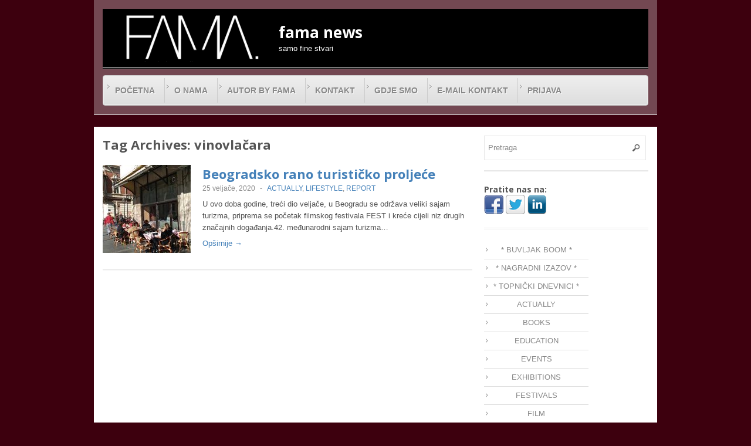

--- FILE ---
content_type: text/html; charset=UTF-8
request_url: https://fama.com.hr/tag/vinovlacara/
body_size: 11742
content:
<!DOCTYPE html>
<!--[if lt IE 7 ]> <html class="no-js ie6" lang="hr"> <![endif]-->
<!--[if IE 7 ]>    <html class="no-js ie7" lang="hr"> <![endif]-->
<!--[if IE 8 ]>    <html class="no-js ie8" lang="hr"> <![endif]-->
<!--[if (gte IE 9)|!(IE)]><!--> <html class="no-js" lang="hr"> <!--<![endif]-->
<head>
<meta charset="UTF-8" />
<meta name="viewport" content="width=device-width" />
<meta http-equiv="X-UA-Compatible" content="IE=edge,chrome=1" />

<title>Oznaka: vinovlačara | fama newsfama news</title>


<link rel="profile" href="https://gmpg.org/xfn/11" />
<link rel="pingback" href="https://fama.com.hr/xmlrpc.php" />

<!-- The SEO Framework by Sybre Waaijer -->
<link rel="canonical" href="https://fama.com.hr/tag/vinovlacara/" />
<meta property="og:type" content="website" />
<meta property="og:locale" content="hr_HR" />
<meta property="og:site_name" content="fama news" />
<meta property="og:title" content="Oznaka: vinovlačara | fama news" />
<meta property="og:url" content="https://fama.com.hr/tag/vinovlacara/" />
<meta name="twitter:card" content="summary_large_image" />
<meta name="twitter:title" content="Oznaka: vinovlačara | fama news" />
<script type="application/ld+json">{"@context":"https://schema.org","@graph":[{"@type":"WebSite","@id":"https://fama.com.hr/#/schema/WebSite","url":"https://fama.com.hr/","name":"fama news","description":"samo fine stvari","inLanguage":"hr","potentialAction":{"@type":"SearchAction","target":{"@type":"EntryPoint","urlTemplate":"https://fama.com.hr/search/{search_term_string}/"},"query-input":"required name=search_term_string"},"publisher":{"@type":"Organization","@id":"https://fama.com.hr/#/schema/Organization","name":"fama news","url":"https://fama.com.hr/"}},{"@type":"CollectionPage","@id":"https://fama.com.hr/tag/vinovlacara/","url":"https://fama.com.hr/tag/vinovlacara/","name":"Oznaka: vinovlačara | fama news","inLanguage":"hr","isPartOf":{"@id":"https://fama.com.hr/#/schema/WebSite"},"breadcrumb":{"@type":"BreadcrumbList","@id":"https://fama.com.hr/#/schema/BreadcrumbList","itemListElement":[{"@type":"ListItem","position":1,"item":"https://fama.com.hr/","name":"fama news"},{"@type":"ListItem","position":2,"name":"Oznaka: vinovlačara"}]}}]}</script>
<!-- / The SEO Framework by Sybre Waaijer | 12.17ms meta | 9.37ms boot -->

<link rel="alternate" type="application/rss+xml" title="fama news &raquo; Kanal" href="https://fama.com.hr/feed/" />
<link rel="alternate" type="application/rss+xml" title="fama news &raquo; vinovlačara Kanal oznaka" href="https://fama.com.hr/tag/vinovlacara/feed/" />
		<!-- This site uses the Google Analytics by MonsterInsights plugin v9.11.1 - Using Analytics tracking - https://www.monsterinsights.com/ -->
							<script src="//www.googletagmanager.com/gtag/js?id=G-L8Z4WR228S"  data-cfasync="false" data-wpfc-render="false" type="text/javascript" async></script>
			<script data-cfasync="false" data-wpfc-render="false" type="text/javascript">
				var mi_version = '9.11.1';
				var mi_track_user = true;
				var mi_no_track_reason = '';
								var MonsterInsightsDefaultLocations = {"page_location":"https:\/\/fama.com.hr\/tag\/vinovlacara\/"};
								if ( typeof MonsterInsightsPrivacyGuardFilter === 'function' ) {
					var MonsterInsightsLocations = (typeof MonsterInsightsExcludeQuery === 'object') ? MonsterInsightsPrivacyGuardFilter( MonsterInsightsExcludeQuery ) : MonsterInsightsPrivacyGuardFilter( MonsterInsightsDefaultLocations );
				} else {
					var MonsterInsightsLocations = (typeof MonsterInsightsExcludeQuery === 'object') ? MonsterInsightsExcludeQuery : MonsterInsightsDefaultLocations;
				}

								var disableStrs = [
										'ga-disable-G-L8Z4WR228S',
									];

				/* Function to detect opted out users */
				function __gtagTrackerIsOptedOut() {
					for (var index = 0; index < disableStrs.length; index++) {
						if (document.cookie.indexOf(disableStrs[index] + '=true') > -1) {
							return true;
						}
					}

					return false;
				}

				/* Disable tracking if the opt-out cookie exists. */
				if (__gtagTrackerIsOptedOut()) {
					for (var index = 0; index < disableStrs.length; index++) {
						window[disableStrs[index]] = true;
					}
				}

				/* Opt-out function */
				function __gtagTrackerOptout() {
					for (var index = 0; index < disableStrs.length; index++) {
						document.cookie = disableStrs[index] + '=true; expires=Thu, 31 Dec 2099 23:59:59 UTC; path=/';
						window[disableStrs[index]] = true;
					}
				}

				if ('undefined' === typeof gaOptout) {
					function gaOptout() {
						__gtagTrackerOptout();
					}
				}
								window.dataLayer = window.dataLayer || [];

				window.MonsterInsightsDualTracker = {
					helpers: {},
					trackers: {},
				};
				if (mi_track_user) {
					function __gtagDataLayer() {
						dataLayer.push(arguments);
					}

					function __gtagTracker(type, name, parameters) {
						if (!parameters) {
							parameters = {};
						}

						if (parameters.send_to) {
							__gtagDataLayer.apply(null, arguments);
							return;
						}

						if (type === 'event') {
														parameters.send_to = monsterinsights_frontend.v4_id;
							var hookName = name;
							if (typeof parameters['event_category'] !== 'undefined') {
								hookName = parameters['event_category'] + ':' + name;
							}

							if (typeof MonsterInsightsDualTracker.trackers[hookName] !== 'undefined') {
								MonsterInsightsDualTracker.trackers[hookName](parameters);
							} else {
								__gtagDataLayer('event', name, parameters);
							}
							
						} else {
							__gtagDataLayer.apply(null, arguments);
						}
					}

					__gtagTracker('js', new Date());
					__gtagTracker('set', {
						'developer_id.dZGIzZG': true,
											});
					if ( MonsterInsightsLocations.page_location ) {
						__gtagTracker('set', MonsterInsightsLocations);
					}
										__gtagTracker('config', 'G-L8Z4WR228S', {"forceSSL":"true"} );
										window.gtag = __gtagTracker;										(function () {
						/* https://developers.google.com/analytics/devguides/collection/analyticsjs/ */
						/* ga and __gaTracker compatibility shim. */
						var noopfn = function () {
							return null;
						};
						var newtracker = function () {
							return new Tracker();
						};
						var Tracker = function () {
							return null;
						};
						var p = Tracker.prototype;
						p.get = noopfn;
						p.set = noopfn;
						p.send = function () {
							var args = Array.prototype.slice.call(arguments);
							args.unshift('send');
							__gaTracker.apply(null, args);
						};
						var __gaTracker = function () {
							var len = arguments.length;
							if (len === 0) {
								return;
							}
							var f = arguments[len - 1];
							if (typeof f !== 'object' || f === null || typeof f.hitCallback !== 'function') {
								if ('send' === arguments[0]) {
									var hitConverted, hitObject = false, action;
									if ('event' === arguments[1]) {
										if ('undefined' !== typeof arguments[3]) {
											hitObject = {
												'eventAction': arguments[3],
												'eventCategory': arguments[2],
												'eventLabel': arguments[4],
												'value': arguments[5] ? arguments[5] : 1,
											}
										}
									}
									if ('pageview' === arguments[1]) {
										if ('undefined' !== typeof arguments[2]) {
											hitObject = {
												'eventAction': 'page_view',
												'page_path': arguments[2],
											}
										}
									}
									if (typeof arguments[2] === 'object') {
										hitObject = arguments[2];
									}
									if (typeof arguments[5] === 'object') {
										Object.assign(hitObject, arguments[5]);
									}
									if ('undefined' !== typeof arguments[1].hitType) {
										hitObject = arguments[1];
										if ('pageview' === hitObject.hitType) {
											hitObject.eventAction = 'page_view';
										}
									}
									if (hitObject) {
										action = 'timing' === arguments[1].hitType ? 'timing_complete' : hitObject.eventAction;
										hitConverted = mapArgs(hitObject);
										__gtagTracker('event', action, hitConverted);
									}
								}
								return;
							}

							function mapArgs(args) {
								var arg, hit = {};
								var gaMap = {
									'eventCategory': 'event_category',
									'eventAction': 'event_action',
									'eventLabel': 'event_label',
									'eventValue': 'event_value',
									'nonInteraction': 'non_interaction',
									'timingCategory': 'event_category',
									'timingVar': 'name',
									'timingValue': 'value',
									'timingLabel': 'event_label',
									'page': 'page_path',
									'location': 'page_location',
									'title': 'page_title',
									'referrer' : 'page_referrer',
								};
								for (arg in args) {
																		if (!(!args.hasOwnProperty(arg) || !gaMap.hasOwnProperty(arg))) {
										hit[gaMap[arg]] = args[arg];
									} else {
										hit[arg] = args[arg];
									}
								}
								return hit;
							}

							try {
								f.hitCallback();
							} catch (ex) {
							}
						};
						__gaTracker.create = newtracker;
						__gaTracker.getByName = newtracker;
						__gaTracker.getAll = function () {
							return [];
						};
						__gaTracker.remove = noopfn;
						__gaTracker.loaded = true;
						window['__gaTracker'] = __gaTracker;
					})();
									} else {
										console.log("");
					(function () {
						function __gtagTracker() {
							return null;
						}

						window['__gtagTracker'] = __gtagTracker;
						window['gtag'] = __gtagTracker;
					})();
									}
			</script>
							<!-- / Google Analytics by MonsterInsights -->
		<style id='wp-img-auto-sizes-contain-inline-css' type='text/css'>
img:is([sizes=auto i],[sizes^="auto," i]){contain-intrinsic-size:3000px 1500px}
/*# sourceURL=wp-img-auto-sizes-contain-inline-css */
</style>
<style id='wp-emoji-styles-inline-css' type='text/css'>

	img.wp-smiley, img.emoji {
		display: inline !important;
		border: none !important;
		box-shadow: none !important;
		height: 1em !important;
		width: 1em !important;
		margin: 0 0.07em !important;
		vertical-align: -0.1em !important;
		background: none !important;
		padding: 0 !important;
	}
/*# sourceURL=wp-emoji-styles-inline-css */
</style>
<style id='wp-block-library-inline-css' type='text/css'>
:root{--wp-block-synced-color:#7a00df;--wp-block-synced-color--rgb:122,0,223;--wp-bound-block-color:var(--wp-block-synced-color);--wp-editor-canvas-background:#ddd;--wp-admin-theme-color:#007cba;--wp-admin-theme-color--rgb:0,124,186;--wp-admin-theme-color-darker-10:#006ba1;--wp-admin-theme-color-darker-10--rgb:0,107,160.5;--wp-admin-theme-color-darker-20:#005a87;--wp-admin-theme-color-darker-20--rgb:0,90,135;--wp-admin-border-width-focus:2px}@media (min-resolution:192dpi){:root{--wp-admin-border-width-focus:1.5px}}.wp-element-button{cursor:pointer}:root .has-very-light-gray-background-color{background-color:#eee}:root .has-very-dark-gray-background-color{background-color:#313131}:root .has-very-light-gray-color{color:#eee}:root .has-very-dark-gray-color{color:#313131}:root .has-vivid-green-cyan-to-vivid-cyan-blue-gradient-background{background:linear-gradient(135deg,#00d084,#0693e3)}:root .has-purple-crush-gradient-background{background:linear-gradient(135deg,#34e2e4,#4721fb 50%,#ab1dfe)}:root .has-hazy-dawn-gradient-background{background:linear-gradient(135deg,#faaca8,#dad0ec)}:root .has-subdued-olive-gradient-background{background:linear-gradient(135deg,#fafae1,#67a671)}:root .has-atomic-cream-gradient-background{background:linear-gradient(135deg,#fdd79a,#004a59)}:root .has-nightshade-gradient-background{background:linear-gradient(135deg,#330968,#31cdcf)}:root .has-midnight-gradient-background{background:linear-gradient(135deg,#020381,#2874fc)}:root{--wp--preset--font-size--normal:16px;--wp--preset--font-size--huge:42px}.has-regular-font-size{font-size:1em}.has-larger-font-size{font-size:2.625em}.has-normal-font-size{font-size:var(--wp--preset--font-size--normal)}.has-huge-font-size{font-size:var(--wp--preset--font-size--huge)}.has-text-align-center{text-align:center}.has-text-align-left{text-align:left}.has-text-align-right{text-align:right}.has-fit-text{white-space:nowrap!important}#end-resizable-editor-section{display:none}.aligncenter{clear:both}.items-justified-left{justify-content:flex-start}.items-justified-center{justify-content:center}.items-justified-right{justify-content:flex-end}.items-justified-space-between{justify-content:space-between}.screen-reader-text{border:0;clip-path:inset(50%);height:1px;margin:-1px;overflow:hidden;padding:0;position:absolute;width:1px;word-wrap:normal!important}.screen-reader-text:focus{background-color:#ddd;clip-path:none;color:#444;display:block;font-size:1em;height:auto;left:5px;line-height:normal;padding:15px 23px 14px;text-decoration:none;top:5px;width:auto;z-index:100000}html :where(.has-border-color){border-style:solid}html :where([style*=border-top-color]){border-top-style:solid}html :where([style*=border-right-color]){border-right-style:solid}html :where([style*=border-bottom-color]){border-bottom-style:solid}html :where([style*=border-left-color]){border-left-style:solid}html :where([style*=border-width]){border-style:solid}html :where([style*=border-top-width]){border-top-style:solid}html :where([style*=border-right-width]){border-right-style:solid}html :where([style*=border-bottom-width]){border-bottom-style:solid}html :where([style*=border-left-width]){border-left-style:solid}html :where(img[class*=wp-image-]){height:auto;max-width:100%}:where(figure){margin:0 0 1em}html :where(.is-position-sticky){--wp-admin--admin-bar--position-offset:var(--wp-admin--admin-bar--height,0px)}@media screen and (max-width:600px){html :where(.is-position-sticky){--wp-admin--admin-bar--position-offset:0px}}

/*# sourceURL=wp-block-library-inline-css */
</style><style id='global-styles-inline-css' type='text/css'>
:root{--wp--preset--aspect-ratio--square: 1;--wp--preset--aspect-ratio--4-3: 4/3;--wp--preset--aspect-ratio--3-4: 3/4;--wp--preset--aspect-ratio--3-2: 3/2;--wp--preset--aspect-ratio--2-3: 2/3;--wp--preset--aspect-ratio--16-9: 16/9;--wp--preset--aspect-ratio--9-16: 9/16;--wp--preset--color--black: #000000;--wp--preset--color--cyan-bluish-gray: #abb8c3;--wp--preset--color--white: #ffffff;--wp--preset--color--pale-pink: #f78da7;--wp--preset--color--vivid-red: #cf2e2e;--wp--preset--color--luminous-vivid-orange: #ff6900;--wp--preset--color--luminous-vivid-amber: #fcb900;--wp--preset--color--light-green-cyan: #7bdcb5;--wp--preset--color--vivid-green-cyan: #00d084;--wp--preset--color--pale-cyan-blue: #8ed1fc;--wp--preset--color--vivid-cyan-blue: #0693e3;--wp--preset--color--vivid-purple: #9b51e0;--wp--preset--gradient--vivid-cyan-blue-to-vivid-purple: linear-gradient(135deg,rgb(6,147,227) 0%,rgb(155,81,224) 100%);--wp--preset--gradient--light-green-cyan-to-vivid-green-cyan: linear-gradient(135deg,rgb(122,220,180) 0%,rgb(0,208,130) 100%);--wp--preset--gradient--luminous-vivid-amber-to-luminous-vivid-orange: linear-gradient(135deg,rgb(252,185,0) 0%,rgb(255,105,0) 100%);--wp--preset--gradient--luminous-vivid-orange-to-vivid-red: linear-gradient(135deg,rgb(255,105,0) 0%,rgb(207,46,46) 100%);--wp--preset--gradient--very-light-gray-to-cyan-bluish-gray: linear-gradient(135deg,rgb(238,238,238) 0%,rgb(169,184,195) 100%);--wp--preset--gradient--cool-to-warm-spectrum: linear-gradient(135deg,rgb(74,234,220) 0%,rgb(151,120,209) 20%,rgb(207,42,186) 40%,rgb(238,44,130) 60%,rgb(251,105,98) 80%,rgb(254,248,76) 100%);--wp--preset--gradient--blush-light-purple: linear-gradient(135deg,rgb(255,206,236) 0%,rgb(152,150,240) 100%);--wp--preset--gradient--blush-bordeaux: linear-gradient(135deg,rgb(254,205,165) 0%,rgb(254,45,45) 50%,rgb(107,0,62) 100%);--wp--preset--gradient--luminous-dusk: linear-gradient(135deg,rgb(255,203,112) 0%,rgb(199,81,192) 50%,rgb(65,88,208) 100%);--wp--preset--gradient--pale-ocean: linear-gradient(135deg,rgb(255,245,203) 0%,rgb(182,227,212) 50%,rgb(51,167,181) 100%);--wp--preset--gradient--electric-grass: linear-gradient(135deg,rgb(202,248,128) 0%,rgb(113,206,126) 100%);--wp--preset--gradient--midnight: linear-gradient(135deg,rgb(2,3,129) 0%,rgb(40,116,252) 100%);--wp--preset--font-size--small: 13px;--wp--preset--font-size--medium: 20px;--wp--preset--font-size--large: 36px;--wp--preset--font-size--x-large: 42px;--wp--preset--spacing--20: 0.44rem;--wp--preset--spacing--30: 0.67rem;--wp--preset--spacing--40: 1rem;--wp--preset--spacing--50: 1.5rem;--wp--preset--spacing--60: 2.25rem;--wp--preset--spacing--70: 3.38rem;--wp--preset--spacing--80: 5.06rem;--wp--preset--shadow--natural: 6px 6px 9px rgba(0, 0, 0, 0.2);--wp--preset--shadow--deep: 12px 12px 50px rgba(0, 0, 0, 0.4);--wp--preset--shadow--sharp: 6px 6px 0px rgba(0, 0, 0, 0.2);--wp--preset--shadow--outlined: 6px 6px 0px -3px rgb(255, 255, 255), 6px 6px rgb(0, 0, 0);--wp--preset--shadow--crisp: 6px 6px 0px rgb(0, 0, 0);}:where(.is-layout-flex){gap: 0.5em;}:where(.is-layout-grid){gap: 0.5em;}body .is-layout-flex{display: flex;}.is-layout-flex{flex-wrap: wrap;align-items: center;}.is-layout-flex > :is(*, div){margin: 0;}body .is-layout-grid{display: grid;}.is-layout-grid > :is(*, div){margin: 0;}:where(.wp-block-columns.is-layout-flex){gap: 2em;}:where(.wp-block-columns.is-layout-grid){gap: 2em;}:where(.wp-block-post-template.is-layout-flex){gap: 1.25em;}:where(.wp-block-post-template.is-layout-grid){gap: 1.25em;}.has-black-color{color: var(--wp--preset--color--black) !important;}.has-cyan-bluish-gray-color{color: var(--wp--preset--color--cyan-bluish-gray) !important;}.has-white-color{color: var(--wp--preset--color--white) !important;}.has-pale-pink-color{color: var(--wp--preset--color--pale-pink) !important;}.has-vivid-red-color{color: var(--wp--preset--color--vivid-red) !important;}.has-luminous-vivid-orange-color{color: var(--wp--preset--color--luminous-vivid-orange) !important;}.has-luminous-vivid-amber-color{color: var(--wp--preset--color--luminous-vivid-amber) !important;}.has-light-green-cyan-color{color: var(--wp--preset--color--light-green-cyan) !important;}.has-vivid-green-cyan-color{color: var(--wp--preset--color--vivid-green-cyan) !important;}.has-pale-cyan-blue-color{color: var(--wp--preset--color--pale-cyan-blue) !important;}.has-vivid-cyan-blue-color{color: var(--wp--preset--color--vivid-cyan-blue) !important;}.has-vivid-purple-color{color: var(--wp--preset--color--vivid-purple) !important;}.has-black-background-color{background-color: var(--wp--preset--color--black) !important;}.has-cyan-bluish-gray-background-color{background-color: var(--wp--preset--color--cyan-bluish-gray) !important;}.has-white-background-color{background-color: var(--wp--preset--color--white) !important;}.has-pale-pink-background-color{background-color: var(--wp--preset--color--pale-pink) !important;}.has-vivid-red-background-color{background-color: var(--wp--preset--color--vivid-red) !important;}.has-luminous-vivid-orange-background-color{background-color: var(--wp--preset--color--luminous-vivid-orange) !important;}.has-luminous-vivid-amber-background-color{background-color: var(--wp--preset--color--luminous-vivid-amber) !important;}.has-light-green-cyan-background-color{background-color: var(--wp--preset--color--light-green-cyan) !important;}.has-vivid-green-cyan-background-color{background-color: var(--wp--preset--color--vivid-green-cyan) !important;}.has-pale-cyan-blue-background-color{background-color: var(--wp--preset--color--pale-cyan-blue) !important;}.has-vivid-cyan-blue-background-color{background-color: var(--wp--preset--color--vivid-cyan-blue) !important;}.has-vivid-purple-background-color{background-color: var(--wp--preset--color--vivid-purple) !important;}.has-black-border-color{border-color: var(--wp--preset--color--black) !important;}.has-cyan-bluish-gray-border-color{border-color: var(--wp--preset--color--cyan-bluish-gray) !important;}.has-white-border-color{border-color: var(--wp--preset--color--white) !important;}.has-pale-pink-border-color{border-color: var(--wp--preset--color--pale-pink) !important;}.has-vivid-red-border-color{border-color: var(--wp--preset--color--vivid-red) !important;}.has-luminous-vivid-orange-border-color{border-color: var(--wp--preset--color--luminous-vivid-orange) !important;}.has-luminous-vivid-amber-border-color{border-color: var(--wp--preset--color--luminous-vivid-amber) !important;}.has-light-green-cyan-border-color{border-color: var(--wp--preset--color--light-green-cyan) !important;}.has-vivid-green-cyan-border-color{border-color: var(--wp--preset--color--vivid-green-cyan) !important;}.has-pale-cyan-blue-border-color{border-color: var(--wp--preset--color--pale-cyan-blue) !important;}.has-vivid-cyan-blue-border-color{border-color: var(--wp--preset--color--vivid-cyan-blue) !important;}.has-vivid-purple-border-color{border-color: var(--wp--preset--color--vivid-purple) !important;}.has-vivid-cyan-blue-to-vivid-purple-gradient-background{background: var(--wp--preset--gradient--vivid-cyan-blue-to-vivid-purple) !important;}.has-light-green-cyan-to-vivid-green-cyan-gradient-background{background: var(--wp--preset--gradient--light-green-cyan-to-vivid-green-cyan) !important;}.has-luminous-vivid-amber-to-luminous-vivid-orange-gradient-background{background: var(--wp--preset--gradient--luminous-vivid-amber-to-luminous-vivid-orange) !important;}.has-luminous-vivid-orange-to-vivid-red-gradient-background{background: var(--wp--preset--gradient--luminous-vivid-orange-to-vivid-red) !important;}.has-very-light-gray-to-cyan-bluish-gray-gradient-background{background: var(--wp--preset--gradient--very-light-gray-to-cyan-bluish-gray) !important;}.has-cool-to-warm-spectrum-gradient-background{background: var(--wp--preset--gradient--cool-to-warm-spectrum) !important;}.has-blush-light-purple-gradient-background{background: var(--wp--preset--gradient--blush-light-purple) !important;}.has-blush-bordeaux-gradient-background{background: var(--wp--preset--gradient--blush-bordeaux) !important;}.has-luminous-dusk-gradient-background{background: var(--wp--preset--gradient--luminous-dusk) !important;}.has-pale-ocean-gradient-background{background: var(--wp--preset--gradient--pale-ocean) !important;}.has-electric-grass-gradient-background{background: var(--wp--preset--gradient--electric-grass) !important;}.has-midnight-gradient-background{background: var(--wp--preset--gradient--midnight) !important;}.has-small-font-size{font-size: var(--wp--preset--font-size--small) !important;}.has-medium-font-size{font-size: var(--wp--preset--font-size--medium) !important;}.has-large-font-size{font-size: var(--wp--preset--font-size--large) !important;}.has-x-large-font-size{font-size: var(--wp--preset--font-size--x-large) !important;}
/*# sourceURL=global-styles-inline-css */
</style>

<style id='classic-theme-styles-inline-css' type='text/css'>
/*! This file is auto-generated */
.wp-block-button__link{color:#fff;background-color:#32373c;border-radius:9999px;box-shadow:none;text-decoration:none;padding:calc(.667em + 2px) calc(1.333em + 2px);font-size:1.125em}.wp-block-file__button{background:#32373c;color:#fff;text-decoration:none}
/*# sourceURL=/wp-includes/css/classic-themes.min.css */
</style>
<link rel='stylesheet' id='style-css' href='https://fama.com.hr/wp-content/themes/max-magazine/style.css?ver=6.9' type='text/css' media='all' />
<link rel='stylesheet' id='google_fonts-css' href="https://fonts.googleapis.com/css?family=Open+Sans%3A700%2C400%2C600&#038;ver=6.9" type='text/css' media='all' />
<link rel='stylesheet' id='mr_social_sharing-css' href='https://fama.com.hr/wp-content/plugins/social-sharing-toolkit/style_2.1.2.css?ver=6.9' type='text/css' media='all' />
<script type="text/javascript" src="https://fama.com.hr/wp-includes/js/jquery/jquery.min.js?ver=3.7.1" id="jquery-core-js"></script>
<script type="text/javascript" src="https://fama.com.hr/wp-includes/js/jquery/jquery-migrate.min.js?ver=3.4.1" id="jquery-migrate-js"></script>
<script type="text/javascript" src="https://fama.com.hr/wp-content/plugins/dropdown-menu-widget/scripts/include.js?ver=6.9" id="dropdown-ie-support-js"></script>
<script type="text/javascript" src="https://fama.com.hr/wp-content/plugins/google-analytics-for-wordpress/assets/js/frontend-gtag.min.js?ver=9.11.1" id="monsterinsights-frontend-script-js" async="async" data-wp-strategy="async"></script>
<script data-cfasync="false" data-wpfc-render="false" type="text/javascript" id='monsterinsights-frontend-script-js-extra'>/* <![CDATA[ */
var monsterinsights_frontend = {"js_events_tracking":"true","download_extensions":"doc,pdf,ppt,zip,xls,docx,pptx,xlsx","inbound_paths":"[]","home_url":"https:\/\/fama.com.hr","hash_tracking":"false","v4_id":"G-L8Z4WR228S"};/* ]]> */
</script>
<script type="text/javascript" src="https://fama.com.hr/wp-content/themes/max-magazine/js/superfish.js?ver=6.9" id="superfish-js"></script>
<script type="text/javascript" src="https://fama.com.hr/wp-content/themes/max-magazine/js/jquery.easing_1.3.js?ver=6.9" id="jq_easing-js"></script>
<script type="text/javascript" src="https://fama.com.hr/wp-content/themes/max-magazine/js/lofslider.js?ver=6.9" id="lofslider-js"></script>
<script type="text/javascript" src="https://fama.com.hr/wp-content/themes/max-magazine/js/jcarousellite_1.0.1.min.js?ver=6.9" id="jcarousellite-js"></script>
<script type="text/javascript" src="https://fama.com.hr/wp-content/themes/max-magazine/js/jquery.mobilemenu.js?ver=6.9" id="mobilemenu-js"></script>
<script type="text/javascript" src="https://fama.com.hr/wp-content/themes/max-magazine/js/custom.js?ver=6.9" id="max_magazine_custom-js"></script>
<link rel="https://api.w.org/" href="https://fama.com.hr/wp-json/" /><link rel="alternate" title="JSON" type="application/json" href="https://fama.com.hr/wp-json/wp/v2/tags/23657" /><link rel="EditURI" type="application/rsd+xml" title="RSD" href="https://fama.com.hr/xmlrpc.php?rsd" />
<link rel="shortcut icon" href="https://fama.com.hr/wp-content/themes/max-magazine/images/img/favicona.ico" />	


<!-- Dropdown Menu Widget Styles by shailan (https://metinsaylan.com) v1.9.7 on wp6.9 -->
<link rel="stylesheet" href="https://fama.com.hr/wp-content/plugins/dropdown-menu-widget/css/shailan-dropdown.min.css" type="text/css" />
<link rel="stylesheet" href="https://fama.com.hr/wp-content/plugins/dropdown-menu-widget/themes/web20.css" type="text/css" />
<style type="text/css" media="all">
	ul.dropdown { white-space: nowrap; }
ul.dropdown li.parent>a{
	padding-right:25px;
}
ul.dropdown li.parent>a:after{
	content:""; position:absolute; top: 45%; right:6px;width:0;height:0;
	border-top:4px solid rgba(0,0,0,0.5);border-right:4px solid transparent;border-left:4px solid transparent }
ul.dropdown li.parent:hover>a:after{
	content:"";position:absolute; top: 45%; right:6px; width:0; height:0;
	border-top:4px solid rgba(0,0,0,0.5);border-right:4px solid transparent;border-left:4px solid transparent }
ul.dropdown li li.parent>a:after{
	content:"";position:absolute;top: 40%; right:5px;width:0;height:0;
	border-left:4px solid rgba(0,0,0,0.5);border-top:4px solid transparent;border-bottom:4px solid transparent }
ul.dropdown li li.parent:hover>a:after{
	content:"";position:absolute;top: 40%; right:5px;width:0;height:0;
	border-left:4px solid rgba(0,0,0,0.5);border-top:4px solid transparent;border-bottom:4px solid transparent }


</style>
<!-- /Dropdown Menu Widget Styles -->

 <style type="text/css" id="custom-background-css">
body.custom-background { background-color: #3d000e; background-image: url("https://127.0.0.1/fama/wp-content/uploads/2013/07/41.png"); background-position: center top; background-size: auto; background-repeat: repeat; background-attachment: fixed; }
</style>
	</head>

<body class="archive tag tag-vinovlacara tag-23657 custom-background wp-theme-max-magazine">

<div id="container" class="hfeed">

<div style="background: rgba(237, 237, 237, .3);" id="header">	

		<div style="background-color:#000000;" class="header-wrap">
		<div class="logo">
							<h1>
					<a href="https://fama.com.hr" title="fama news">
						<img src="https://fama.com.hr/wp-content/themes/max-magazine/images/logo.jpg" alt="fama news" />
					</a>
				</h1>	
				
		</div>	<!-- /logo -->
		
		<div style="color: #FFFFFF; padding-top: 22px; padding-left: 150x; font-family:Arial,'Times New Roman',Georgia,Serif;" id="logo">
			<h1>fama news</h1>
		<p id="slogan">samo fine stvari</p>
	</div>
		
				
	</div><!-- /wrap -->
	
	<div id="nav">	
	<div class="widget shailan-dropdown-menu-widget">
<div class="shailan-dropdown-menu" >
<div id="shailan-dropdown-wrapper--1" >
	<div align="left" class="dropdown-horizontal-container dm-align-left clearfix"><div class="menu-alignment-wrap">
		<ul id="dropdown--1" class="dropdown dropdown--1 dropdown-horizontal dropdown-align-left"   >
<!-- Menu elements start -->

<li class="page_item cat-item blogtab">
							<a href="https://fama.com.hr">Početna</a></li><li class="page_item page-item-10"><a href="https://fama.com.hr/o-nama/">O nama</a></li>
<li class="page_item page-item-3270"><a href="https://fama.com.hr/autor-by-fama/">Autor by Fama</a></li>
<li class="page_item page-item-27"><a href="https://fama.com.hr/kontakt/">Kontakt</a></li>
<li class="page_item page-item-39"><a href="https://fama.com.hr/gdje-smo/">Gdje smo</a></li>
<li class="page_item page-item-134"><a href="https://fama.com.hr/e-mail-kontakt/">E-mail kontakt</a></li>
<li class="page_item"><a href="https://fama.com.hr/wp-login.php">Prijava</a></li>
					</ul></div></div></div> 
</div>              </div>

<!-- Dropdown Menu Widget Effects by shailan (https://metinsaylan.com) v1.9.7 on wp6.9 -->
<script type="text/javascript">/* <![CDATA[ */
jQuery(document).ready(function($) { 

});
/* ]]> */</script>
<!-- /Dropdown Menu Widget Effects -->

         				
	</div>
	
	<div class="clear"></div>
	
</div> <!-- /header -->

<div id="content-container">
	<div id="content" >	
		<h2 class="page-title">Tag Archives: <span>vinovlačara</span></h2>

				
		 
<div id="posts-list">
					
			
			<div class="post">					
				<div class="post-image">
					<a href="https://fama.com.hr/beogradsko-rano-turisticko-proljece/"><img width="150" height="150" src="https://fama.com.hr/wp-content/uploads/2020/02/Beograd-kafana-Proleće-150x150.jpg" class="attachment-thumbnail size-thumbnail wp-post-image" alt="" title="" decoding="async" /></a>
				</div>
					
				<div class="right">
			
										
					<h2> <a href="https://fama.com.hr/beogradsko-rano-turisticko-proljece/" title="Permalink to Beogradsko rano turističko proljeće" rel="bookmark">Beogradsko rano turističko proljeće</a></h2>
					
					<div class="post-meta">
						<span class="date">25 veljače, 2020</span> 
						<span class="sep"> - </span>						
						<span class="category"><a href="https://fama.com.hr/category/actually/" rel="category tag">ACTUALLY</a>, <a href="https://fama.com.hr/category/lifestyle/" rel="category tag">LIFESTYLE</a>, <a href="https://fama.com.hr/category/report/" rel="category tag">REPORT</a></span>
								
					</div>								
						
					<div class="exceprt">
						<p>U ovo doba godine, treći dio veljače, u Beogradu se održava veliki sajam turizma, priprema se početak filmskog festivala FEST i kreće cijeli niz drugih značajnih događanja.42. međunarodni sajam turizma&#8230;</p>
					</div> 
					
					<div class="more">
						<a href="https://fama.com.hr/beogradsko-rano-turisticko-proljece/">Opširnije &rarr;</a>
					</div> 
				</div>	
			</div><!-- post -->		

				
				
		
		

</div>
		
	</div>
	
 
<div id="sidebar">
		
		<div id="search-2" class="widget widget_search"> 
<form method="get" id="searchform" action="https://fama.com.hr/">
	<div>
		<input class="searchfield" type="text" value="Pretraga" name="s" id="s" onfocus="if (this.value == 'Pretraga') {this.value = '';}" onblur="if (this.value == '') {this.value = 'Pretraga';}" />
	</div>
</form>
</div><div id="text-7" class="widget widget_text"><h4>Pratite nas na:</h4>			<div class="textwidget"><a href="https://www.facebook.com/pages/Fama/193770317372925"><img src="https://fama.com.hr/wp-content/plugins/social-media-icons/images/iconset/Default/facebook.png"></a>

<a href="https://twitter.com/famazg"><img src="https://fama.com.hr/wp-content/plugins/social-media-icons/images/iconset/Default/twitter.png"></a>

<a href="http://www.linkedin.com/company/3171558"><img src="https://fama.com.hr/wp-content/plugins/social-media-icons/images/iconset/Default/linkedin.png"></a>

</div>
		</div><div id="dropdown-menu-2" class="widget shailan-dropdown-menu-widget">
<div class="shailan-dropdown-menu" >
<div id="shailan-dropdown-wrapper-2" >
	<div align="left" class="dropdown-vertical-container dm-align-left clearfix"><div class="menu-alignment-wrap">
		<ul id="dropdown-2" class="dropdown dropdown-2 dropdown-vertical dropdown-align-left"   >
<!-- Menu elements start -->
	<li class="cat-item cat-item-11409"><a href="https://fama.com.hr/category/buvljak-boom/">* BUVLJAK BOOM *</a>
</li>
	<li class="cat-item cat-item-913"><a href="https://fama.com.hr/category/nagradni-izazov-2/">* NAGRADNI IZAZOV *</a>
</li>
	<li class="cat-item cat-item-17008"><a href="https://fama.com.hr/category/topnicki-dnevnici/">* TOPNIČKI DNEVNICI *</a>
</li>
	<li class="cat-item cat-item-2807"><a href="https://fama.com.hr/category/actually/">ACTUALLY</a>
</li>
	<li class="cat-item cat-item-135"><a href="https://fama.com.hr/category/books/">BOOKS</a>
</li>
	<li class="cat-item cat-item-1"><a href="https://fama.com.hr/category/education/">EDUCATION</a>
</li>
	<li class="cat-item cat-item-6"><a href="https://fama.com.hr/category/events/">EVENTS</a>
</li>
	<li class="cat-item cat-item-200"><a href="https://fama.com.hr/category/exhibitions/">EXHIBITIONS</a>
</li>
	<li class="cat-item cat-item-232"><a href="https://fama.com.hr/category/festivals/">FESTIVALS</a>
</li>
	<li class="cat-item cat-item-224"><a href="https://fama.com.hr/category/film/">FILM</a>
</li>
	<li class="cat-item cat-item-160"><a href="https://fama.com.hr/category/hedonism/">HEDONISM</a>
</li>
	<li class="cat-item cat-item-22472"><a href="https://fama.com.hr/category/in-vino-veritas/">IN VINO VERITAS</a>
</li>
	<li class="cat-item cat-item-459"><a href="https://fama.com.hr/category/lifestyle/">LIFESTYLE</a>
</li>
	<li class="cat-item cat-item-140"><a href="https://fama.com.hr/category/music/">MUSIC</a>
</li>
	<li class="cat-item cat-item-16283"><a href="https://fama.com.hr/category/orijentacije-2/">ORIJENTACIJE</a>
</li>
	<li class="cat-item cat-item-7"><a href="https://fama.com.hr/category/press/">PRESS</a>
</li>
	<li class="cat-item cat-item-19921"><a href="https://fama.com.hr/category/report/">REPORT</a>
</li>
	<li class="cat-item cat-item-2249"><a href="https://fama.com.hr/category/sport/">SPORT</a>
</li>
	<li class="cat-item cat-item-139"><a href="https://fama.com.hr/category/theatre/">THEATRE</a>
</li>
	<li class="cat-item cat-item-23341"><a href="https://fama.com.hr/category/vino-uz-zlicu/">VINO UZ ŽLICU</a>
</li>

					</ul></div></div></div> 
</div>              </div>

<!-- Dropdown Menu Widget Effects by shailan (https://metinsaylan.com) v1.9.7 on wp6.9 -->
<script type="text/javascript">/* <![CDATA[ */
jQuery(document).ready(function($) { 

});
/* ]]> */</script>
<!-- /Dropdown Menu Widget Effects -->

         <div id="listcategorypostswidget-2" class="widget widget_listcategorypostswidget"><h4> </h4><ul class="lcp_catlist" id="lcp_instance_listcategorypostswidget-2"></ul></div><div id="custom_html-2" class="widget_text widget widget_custom_html"><div class="textwidget custom-html-widget"><a href="https://fama.com.hr/category/topnicki-dnevnici/" target="_blank" rel="noopener"><img style="padding-right: 50px; padding-top: -300px;" src="https://fama.com.hr/wp-content/uploads/2016/11/Topnički-dnevnici.jpg" /></a>


<
<a href="https://fama.com.hr/category/vino-uz-zlicu/" target="_blank" rel="noopener"><img style="padding-right: 50px; padding-top: -300px;" src="https://fama.com.hr/wp-content/uploads/2019/12/Vino-uz-žlicu-baner-1.jpg" /></a></div></div><div id="text-8" class="widget widget_text">			<div class="textwidget"></div>
		</div><div id="max_magazine_facebook_widget-3" class="widget widget_facebook"><h4>Lajkajte nas!</h4>		<iframe src="https://www.facebook.com/plugins/likebox.php?href=https://www.facebook.com/FamaZagreb/&amp;width=270&amp;colorscheme=light&amp;show_faces=true&amp;border_color=white&amp;stream=false&amp;header=false&amp;height=330" scrolling="no" frameborder="0" style="border:none; overflow:hidden; width:270px; height:330px;"></iframe>       
        </div>		
</div><!-- /sidebar -->
		 
</div> <!-- /content-container -->

    <div id="footer">
        <div class="footer-widgets">
			<div id="text-5" class="widget widget_text"><h4>LOKACIJA</h4>			<div class="textwidget"><p>FAMA<br />
Zagreb</p>
</div>
		</div><div id="text-3" class="widget widget_text"><h4>KONTAKT</h4>			<div class="textwidget"><p><a href="/cdn-cgi/l/email-protection#3157505c507157505c501f525e5c1f5943"><span class="__cf_email__" data-cfemail="4620272b270620272b276825292b682e34">[email&#160;protected]</span></a><br />
091/250 25 36</p>
<p><a href="https://fama.com.hr/marketing/">MARKETING</a><br />
<a href="https://fama.com.hr/nagradni-izazov-pravila/">NAGRADNI IZAZOV</a></p>
</div>
		</div><div id="text-4" class="widget widget_text"><h4>RADNO VRIJEME</h4>			<div class="textwidget">00.00-24.00
(online)
</div>
		</div><div id="text-6" class="widget widget_text"><h4>LINKOVI</h4>			<div class="textwidget"><p><strong><a href="https://hr.jooble.org">Oglasi za posao</a></strong><br />
<u><a href="https://fama.com.hr/josipa-pavicic-berardini-sest-milimetara-ispovijest-o-boli-i-pobjedi/">Josipa Pavičić Berardini</a><u><br />
<a href="https://fama.com.hr/category/in-vino-veritas/">In vino veritas by Tomislav Radić</a><br />
<u><a href="http://www.passenger.com.hr">Damir Vujnovac: Passanger</a></u><br />
<a href="https://fama.com.hr/category/report/">Report by Vjekoslav Madunić</a></u></u></p>
</div>
		</div>		
			
		</div>
        
		<div class="footer-info">
            <p>	<a href="https://fama.com.hr/" title="fama news">fama news</a> </p>
			
			<div class="credit">
								<p>© 2013. <a href="https://fama.com.hr">FAMA</a> sva prava pridržana </p>
            </div>
        </div>        
	</div>

</div> <!-- /container -->
<script data-cfasync="false" src="/cdn-cgi/scripts/5c5dd728/cloudflare-static/email-decode.min.js"></script><script type="speculationrules">
{"prefetch":[{"source":"document","where":{"and":[{"href_matches":"/*"},{"not":{"href_matches":["/wp-*.php","/wp-admin/*","/wp-content/uploads/*","/wp-content/*","/wp-content/plugins/*","/wp-content/themes/max-magazine/*","/*\\?(.+)"]}},{"not":{"selector_matches":"a[rel~=\"nofollow\"]"}},{"not":{"selector_matches":".no-prefetch, .no-prefetch a"}}]},"eagerness":"conservative"}]}
</script>
<script type="text/javascript" src="https://fama.com.hr/wp-includes/js/hoverIntent.min.js?ver=1.10.2" id="hoverIntent-js"></script>
<script type="text/javascript" src="https://fama.com.hr/wp-includes/js/imagesloaded.min.js?ver=5.0.0" id="imagesloaded-js"></script>
<script type="text/javascript" src="https://fama.com.hr/wp-includes/js/masonry.min.js?ver=4.2.2" id="masonry-js"></script>
<script type="text/javascript" src="https://fama.com.hr/wp-content/plugins/social-sharing-toolkit/script_2.1.2.js?ver=6.9" id="mr_social_sharing-js"></script>
<script type="text/javascript" src="https://fama.com.hr/wp-content/plugins/social-sharing-toolkit/includes/buttons/button.facebook.js?ver=6.9" id="Social_sharing_facebook_root-js"></script>
<script type="text/javascript" src="//connect.facebook.net/en_US/all.js?ver=6.9#xfbml=1&amp;appId=188707654478" id="Social_sharing_facebook_xfbml-js"></script>
<script type="text/javascript" src="https://platform.linkedin.com/in.js?ver=6.9" id="Social_sharing_linkedin-js"></script>
<script type="text/plain" id="Social_sharing_twitter-js" data-wpconsent-src="https://platform.twitter.com/widgets.js?ver=6.9" data-wpconsent-name="twitter-pixel" data-wpconsent-category="marketing"></script>
<script id="wp-emoji-settings" type="application/json">
{"baseUrl":"https://s.w.org/images/core/emoji/17.0.2/72x72/","ext":".png","svgUrl":"https://s.w.org/images/core/emoji/17.0.2/svg/","svgExt":".svg","source":{"concatemoji":"https://fama.com.hr/wp-includes/js/wp-emoji-release.min.js?ver=6.9"}}
</script>
<script type="module">
/* <![CDATA[ */
/*! This file is auto-generated */
const a=JSON.parse(document.getElementById("wp-emoji-settings").textContent),o=(window._wpemojiSettings=a,"wpEmojiSettingsSupports"),s=["flag","emoji"];function i(e){try{var t={supportTests:e,timestamp:(new Date).valueOf()};sessionStorage.setItem(o,JSON.stringify(t))}catch(e){}}function c(e,t,n){e.clearRect(0,0,e.canvas.width,e.canvas.height),e.fillText(t,0,0);t=new Uint32Array(e.getImageData(0,0,e.canvas.width,e.canvas.height).data);e.clearRect(0,0,e.canvas.width,e.canvas.height),e.fillText(n,0,0);const a=new Uint32Array(e.getImageData(0,0,e.canvas.width,e.canvas.height).data);return t.every((e,t)=>e===a[t])}function p(e,t){e.clearRect(0,0,e.canvas.width,e.canvas.height),e.fillText(t,0,0);var n=e.getImageData(16,16,1,1);for(let e=0;e<n.data.length;e++)if(0!==n.data[e])return!1;return!0}function u(e,t,n,a){switch(t){case"flag":return n(e,"\ud83c\udff3\ufe0f\u200d\u26a7\ufe0f","\ud83c\udff3\ufe0f\u200b\u26a7\ufe0f")?!1:!n(e,"\ud83c\udde8\ud83c\uddf6","\ud83c\udde8\u200b\ud83c\uddf6")&&!n(e,"\ud83c\udff4\udb40\udc67\udb40\udc62\udb40\udc65\udb40\udc6e\udb40\udc67\udb40\udc7f","\ud83c\udff4\u200b\udb40\udc67\u200b\udb40\udc62\u200b\udb40\udc65\u200b\udb40\udc6e\u200b\udb40\udc67\u200b\udb40\udc7f");case"emoji":return!a(e,"\ud83e\u1fac8")}return!1}function f(e,t,n,a){let r;const o=(r="undefined"!=typeof WorkerGlobalScope&&self instanceof WorkerGlobalScope?new OffscreenCanvas(300,150):document.createElement("canvas")).getContext("2d",{willReadFrequently:!0}),s=(o.textBaseline="top",o.font="600 32px Arial",{});return e.forEach(e=>{s[e]=t(o,e,n,a)}),s}function r(e){var t=document.createElement("script");t.src=e,t.defer=!0,document.head.appendChild(t)}a.supports={everything:!0,everythingExceptFlag:!0},new Promise(t=>{let n=function(){try{var e=JSON.parse(sessionStorage.getItem(o));if("object"==typeof e&&"number"==typeof e.timestamp&&(new Date).valueOf()<e.timestamp+604800&&"object"==typeof e.supportTests)return e.supportTests}catch(e){}return null}();if(!n){if("undefined"!=typeof Worker&&"undefined"!=typeof OffscreenCanvas&&"undefined"!=typeof URL&&URL.createObjectURL&&"undefined"!=typeof Blob)try{var e="postMessage("+f.toString()+"("+[JSON.stringify(s),u.toString(),c.toString(),p.toString()].join(",")+"));",a=new Blob([e],{type:"text/javascript"});const r=new Worker(URL.createObjectURL(a),{name:"wpTestEmojiSupports"});return void(r.onmessage=e=>{i(n=e.data),r.terminate(),t(n)})}catch(e){}i(n=f(s,u,c,p))}t(n)}).then(e=>{for(const n in e)a.supports[n]=e[n],a.supports.everything=a.supports.everything&&a.supports[n],"flag"!==n&&(a.supports.everythingExceptFlag=a.supports.everythingExceptFlag&&a.supports[n]);var t;a.supports.everythingExceptFlag=a.supports.everythingExceptFlag&&!a.supports.flag,a.supports.everything||((t=a.source||{}).concatemoji?r(t.concatemoji):t.wpemoji&&t.twemoji&&(r(t.twemoji),r(t.wpemoji)))});
//# sourceURL=https://fama.com.hr/wp-includes/js/wp-emoji-loader.min.js
/* ]]> */
</script>
<script defer src="https://static.cloudflareinsights.com/beacon.min.js/vcd15cbe7772f49c399c6a5babf22c1241717689176015" integrity="sha512-ZpsOmlRQV6y907TI0dKBHq9Md29nnaEIPlkf84rnaERnq6zvWvPUqr2ft8M1aS28oN72PdrCzSjY4U6VaAw1EQ==" data-cf-beacon='{"version":"2024.11.0","token":"b574ca29608b4f0e8031aa3919f6107b","r":1,"server_timing":{"name":{"cfCacheStatus":true,"cfEdge":true,"cfExtPri":true,"cfL4":true,"cfOrigin":true,"cfSpeedBrain":true},"location_startswith":null}}' crossorigin="anonymous"></script>
</body>
</html>